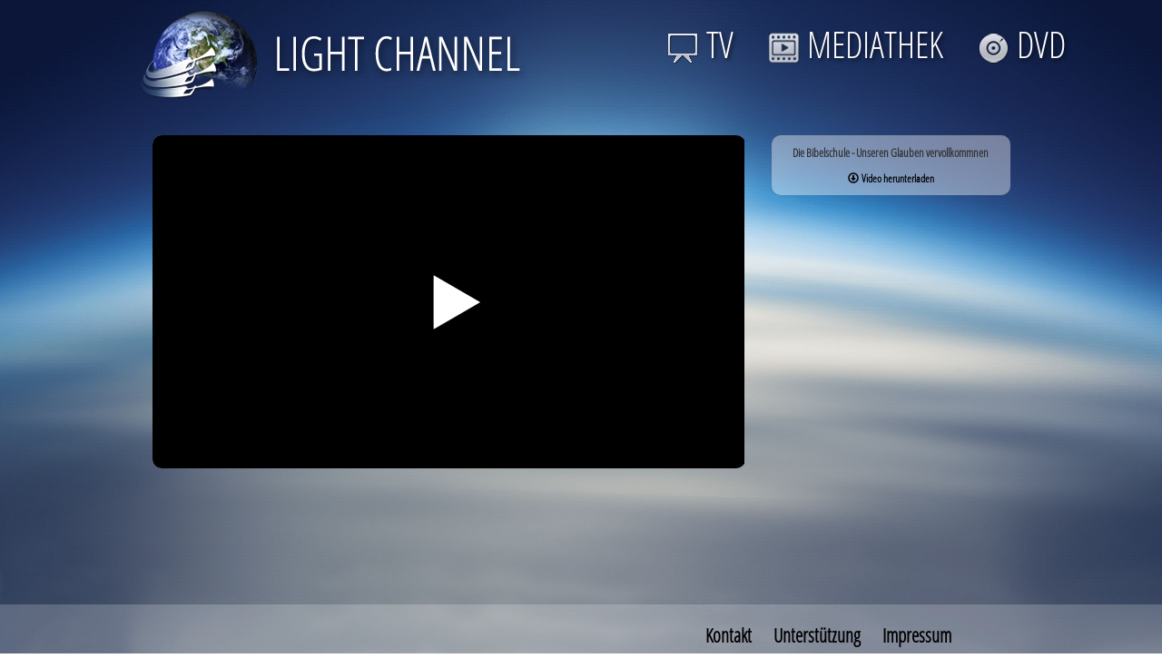

--- FILE ---
content_type: text/html; charset=UTF-8
request_url: https://lightchanneltv.de/mediathek/BS14Q4/02
body_size: 1939
content:
<!DOCTYPE html PUBLIC "-//W3C//DTD XHTML 1.0 Transitional//EN" "http://www.w3.org/TR/xhtml1/DTD/xhtml1-transitional.dtd">
<html xmlns="http://www.w3.org/1999/xhtml" xml:lang="en" lang="en">
<head>
	<meta http-equiv="Content-Type" content="text/html; charset=utf-8" />
	<meta name="language" content="en" />

	<!--[if lt IE 8]>
	<link rel="stylesheet" type="text/css" href="/css/ie.css" media="screen, projection" />
	<![endif]-->

  <link href="/css/bootstrap.min.css" rel="stylesheet" />

  <link rel="stylesheet" media="screen" href="/css/styles.css" />
  <link rel="stylesheet" href="/css/style_hoverbox.css" />



<link rel="apple-touch-icon" sizes="180x180" href="/apple-touch-icon.png">
<link rel="icon" type="image/png" sizes="32x32" href="/favicon-32x32.png">
<link rel="icon" type="image/png" sizes="16x16" href="/favicon-16x16.png">
<link rel="manifest" href="/site.webmanifest">
<meta name="msapplication-TileColor" content="#000000">
<meta name="theme-color" content="#ffffff">

<link rel="mask-icon" href="/mask-icon.svg" color="#000000" />



  <meta property="og:title" content="Die Bibelschule - Unseren Glauben vervollkommnen" />
<meta property="og:image" content="https://lightchanneltv.de/img/vod/BS14Q4.png" />
<meta property="og:url" content="https://lightchanneltv.de/mediathek/BS14Q4/02" />
<title>Die Bibelschule - Unseren Glauben vervollkommnen - Light Channel Mediathek</title>
    <meta name="author" content="Light Channel TV" />
  <meta name="viewport" content="width=device-width; initial-scale=0.9; "> 
<!--  <script type="text/javascript" src="http://ajax.googleapis.com/ajax/libs/jquery/1.6.4/jquery.min.js"></script> -->
<!--
  <link href="http://lightchanneltv.de/fonts/opensanscondensed.css" rel='stylesheet' type='text/css' />
-->
<!--  <link href='http://fonts.googleapis.com/css?family=Open+Sans+Condensed:300' rel='stylesheet' type='text/css'> -->

<style>
/* open-sans-condensed-300 - latin */
@font-face {
  font-family: 'Open Sans Condensed';
  font-style: normal;
  font-weight: 300;
  src: local('Open Sans Condensed Light'), local('OpenSansCondensed-Light'),
       url('/fonts/open-sans-condensed-v12-latin-300.woff2') format('woff2'), /* Chrome 26+, Opera 23+, Firefox 39+ */
       url('/fonts/open-sans-condensed-v12-latin-300.woff') format('woff'); /* Chrome 6+, Firefox 3.6+, IE 9+, Safari 5.1+ */
}
</style>
  <!--[if lt IE 9]>
	<script src="/js/respond.min.js"></script>
  <![endif]-->
</head>

<body>

<div class="container-fluid">
  <div id="row">
		<div class="col-md-5 col-md-offset-1 col-lg-5 col-lg-offset-1">
			<a href="/"><img src="/img/logo.png" style='border: 0px; margin: 0 auto; display: block;' class="img-responsive" /></a>
		</div>
		<div class="col-md-6 col-lg-6">
		        <ul id="menu">
                		<li><a href="/tv" style='color: white'><img src="/img/menu-icon-tv.png" style='border: 0' />TV</a></li>
		                <li><a href="/mediathek" style='color: white'><img src="/img/menu-icon-mediathek.png" style='border: 0' />MEDIATHEK</a></li>
                		<li><a href="/dvd" style='color: white'><img src="/img/menu-icon-dvd.png" style='border: 0' />DVD</a></li>
		        </ul>
		</div>
  </div>

  <div class="clear"> <br /> </div>

  <div class="clear"></div>
  
  <div id="content">
  <div class="container">
	<div id="content">
		<div class="hidden-lg hidden-md">&nbsp;</div>

<div class="row">
        <div class="col-md-7 col-md-offset-1 col-lg-7 col-lg-offset-1">
                <div class="embed-responsive embed-responsive-16by9">
			<iframe id="playerFrame" class="bigbox"
				src="//streamhost.org/player/vod/BS14Q4/BS14Q4_02?title=Die Bibelschule - Unseren Glauben vervollkommnen&c=lctvde&poster=http://lightchanneltv.de/img/vod/BS14Q4.png"
				scrolling="no" marginheight="0" width="100%" height="100%"
				aspectratio="16:9" marginwidth="0" frameborder="0" allowfullscreen="allowfullscreen"></iframe>
                </div>
        </div>
        <div class="col-md-3 col-lg-3">
                <div class="hidden-lg hidden-md">&nbsp;</div>

                <div class="bigbox">
<center>
                        <div style='font-size: 10pt; margin-bottom: 10px'>Die Bibelschule - Unseren Glauben vervollkommnen</div>
        	        <div id='downloadLinks'><a href='http://lightchanneltv.de/download/lctvde/BS14Q4/BS14Q4_02.mp4' style='font-size: 9pt; margin: 0 7px'><span class='glyphicon glyphicon-download' aria-hidden='true' style='font-size: 9pt; margin-right: 3px'></span>Video herunterladen</a></div>                </div>
</center>
        </div>
</div>
	</div><!-- content -->
</div>
  </div>

  <div class="clear" style="height: 100px"></div>

</div>

<!--  <div id="footer"><a href="/site/impressum">Impressum</a></div>-->


  <footer class="footer navbar-static-bottom">
	<div class="col-lg-10 col-md-10 col-sm-10 col-ms-10 col-xs-10">
	<ul>
                <li><a href="/kontakt">Kontakt</a></li>
		<li><a href="/unterstuetzung">Unterstützung</a></li>
		<li><a href="/impressum">Impressum</a></li>
	</ul>
	</div>
  </footer>



  <script src="/js/jquery-3.4.1.min.js"></script>
  <script src="/js/bootstrap.min.js"></script>


</body>
</html>


--- FILE ---
content_type: text/html; charset=UTF-8
request_url: https://streamhost.org/player/vod/BS14Q4/BS14Q4_02?title=Die%20Bibelschule%20-%20Unseren%20Glauben%20vervollkommnen&c=lctvde&poster=http://lightchanneltv.de/img/vod/BS14Q4.png
body_size: 2030
content:
<!doctype html>

<head>

    <link rel="stylesheet" href="/player/static/fpc-7.2.7/skin/skin.css">
    <link rel="stylesheet" href="/player/css/style.css">

    <script src="/player/static/jquery-1.12.4.min.js"></script>
    <script src="/player/static/fpc-7.2.7/flowplayer.min.js"></script>
    <script src="/player/static/flowplayer.hlsjs.min.js"></script>

</head>

<body>

    <!-- Container for flowplayer -->
    <div id="player" class="fp-edgy fp-mute">
    </div>


    <!-- Fallback to native player if javascript is disabled -->
    <noscript>
        <video width="100%" height="100%" controls autoplay preload="none" webkit-playsinline="true" playsinline="true" x-webkit-airplay="allow" poster="/player/static/img/playerBg16by9.jpg" src="https://streamer1.streamhost.org/vod/lctvde/BS14Q4/BS14Q4_02.mp4/playlist.m3u8">
        </video>
    </noscript>

    <script>
        // HLS.js test: http://streambox.fr/mse/hls.js-0.7.0/demo/

        // select DIV element above as player container
        var container = document.getElementById("player"),
            player,
            initialDelay = 30,
            timer,
            // clone default errors for customization
            customErrors = flowplayer.defaults.errors.slice(0),
            customError = "<div class=\"fp-message-inner\">"
                        + "<p>Der Livestream ist leider noch nicht online.</p>"
                        + "<p>Neuer Versuch in <span>" + initialDelay + "</span> Sekunden ...</p>"
                        + "</div>",
            // preload error image; case: user disconnects
            errImage = new Image();

        customErrors[2] = customError;
        customErrors[4] = customError;

        // 1st argument: container element, 2nd argument: player configuration
        player = flowplayer( container, {
//            errors: customErrors,
            ratio: 9/16,
            key: "$778088646897067",
            embed: false,
            share: false,
autoplay: false,
poster: "http://lightchanneltv.de/img/vod/BS14Q4.png",
            fullscreen: true,
            native_fullscreen: true,
            // swfHls: false, // prevent playback of HLS by the Flash engine altogether
            swfHls: "/player/static/flowplayer-7.2.1/flowplayerhls.swf",
            live: false,
            clip: {
                title: "Die Bibelschule - Unseren Glauben vervollkommnen",

                hlsQualities: true,

                /*
                 * If the stream goes offline while viewed the hlsjs engine will
                 * continue to connect. A custom xhrSetup will prevent excessive
                 * retries and trigger an intentional network error.
                 */
                hlsjs: {
                    xhrSetup: function (xhr, url) {
                        xhr.addEventListener("error", function () {
                            // only react to playlist loading failures
                            if (url.lastIndexOf(".m3u8") === url.length - 5) {
                                // intentionally throw network error
                                player.trigger("error", [player, {code: 2}]);
                            }
                        });
                    }
                },

                sources: [
                    {
                        type: "application/x-mpegurl",
                        src: "https://streamer1.streamhost.org/vod/lctvde/mp4:BS14Q4/BS14Q4_02.mp4/playlist.m3u8"
                    }
                ]
            },
            rtmp: "rtmp:///mp4:BS14Q4/BS14Q4_02.mp4",
//            splash: "/player/static/img/playerBg16by9.jpg"

        }).on("ready", function (e, api, video) {

            // console.log(api.engine.engineName + " engine playing " + video.type);
            // console.log(video.src);

        }).on("error", function(e, api, error) {
            var delay = initialDelay;

            clearInterval(timer);

            if (error.code === 2 || error.code === 4) {
                container.className += " is-offline";

                timer = setInterval(function () {
                    var messageElement = container.querySelector(".fp-ui .fp-message");

                    delay -= 1;

                    if (delay && messageElement) {
                        messageElement.querySelector("span").innerHTML = delay;
                        // only for disconnected user:
                        messageElement.style.backgroundImage = "url(" + errImage.src + ")";
                    } else {
                        clearInterval(timer);
                        api.error = api.loading = false;
                        if (messageElement) {
                            container.querySelector(".fp-ui").removeChild(messageElement);
                        }
                        container.className = container.className.replace(/\bis-(error|offline)\b/g, "");
                        api.load(api.conf.clip);
                    }

                }, 1000);
            }
        });

        // preload error image in case of network timeouts
        errImage.src = "/player/static/img/playerBg16by9.jpg";

        /*
         * Custom Error Message Source:
         * http://demos.flowplayer.org/api/live-check.html#javascript-setup
         */
/*
 	var myVar = setInterval(function(){
		var s = "testing... " + new Date().toLocaleString();
		setTitle(new Date().toLocaleString())
	}, 1000);


function setTitle(title) {
	player.conf.clip.title = title;
	var fp_title = document.getElementsByClassName("fp-title");
	if (fp_title.length == 1) {
		fp_title[0].innerHTML = title;
	}
}
*/

    </script>
</body>


--- FILE ---
content_type: text/css
request_url: https://lightchanneltv.de/css/styles.css
body_size: 2758
content:
	html, body {
		//height: 100%;
		//width: 100%;
		padding: 0;
		margin: 0;
		overflow-x: hidden;
height: 100%;
	}

	html { 
overflow: hidden;
	}

  body {
          background: url('../img/bg.jpg') no-repeat center center fixed;
          -webkit-background-size: cover;
          -moz-background-size: cover;
          -o-background-size: cover;
          background-size: cover;
min-height: 100%;
overflow-y: scroll;
-webkit-overflow-scrolling: touch;

//		font: 16px Arial, Verdana, sans-serif;
		font-size: 16px;
		font-family: 'Open Sans Condensed', sans-serif;
		font-weight: bold;

  }

.dvdHeaderRow {
	background-color: rgba(50, 50, 50, 0.1);
}

.simpleShadow {
    -webkit-filter: drop-shadow(1px 1px 25px rgba(0,0,0,0.5));
    filter: url("data:image/svg+xml;utf8,<svg height='0' xmlns='http://www.w3.org/2000/svg'><filter id='drop-shadow'><feGaussianBlur in='SourceAlpha' stdDeviation='4'/><feOffset dx='1' dy='1' result='offsetblur'/><feFlood flood-color='rgba(0,0,0,0.5)'/><feComposite in2='offsetblur' operator='in'/><feMerge><feMergeNode/><feMergeNode in='SourceGraphic'/></feMerge></filter></svg>#drop-shadow");
    -ms-filter: "progid:DXImageTransform.Microsoft.Dropshadow(OffX=1, OffY=1, Color='#444')";
    filter: "progid:DXImageTransform.Microsoft.Dropshadow(OffX=1, OffY=1, Color='#444')";

}

.shadowed {
    -webkit-filter: drop-shadow(-6px 6px 25px rgba(0,0,0,0.5));
    filter: url("data:image/svg+xml;utf8,<svg height='0' xmlns='http://www.w3.org/2000/svg'><filter id='drop-shadow'><feGaussianBlur in='SourceAlpha' stdDeviation='4'/><feOffset dx='-6' dy='6' result='offsetblur'/><feFlood flood-color='rgba(0,0,0,0.5)'/><feComposite in2='offsetblur' operator='in'/><feMerge><feMergeNode/><feMergeNode in='SourceGraphic'/></feMerge></filter></svg>#drop-shadow");
    -ms-filter: "progid:DXImageTransform.Microsoft.Dropshadow(OffX=-6, OffY=6, Color='#444')";
    filter: "progid:DXImageTransform.Microsoft.Dropshadow(OffX=-6, OffY=6, Color='#444')";
}


.shadowed:hover{
    -webkit-filter: drop-shadow(-7px 3px 25px rgba(0,0,0,0.7));
    filter: url("data:image/svg+xml;utf8,<svg height='0' xmlns='http://www.w3.org/2000/svg'><filter id='drop-shadow'><feGaussianBlur in='SourceAlpha' stdDeviation='4'/><feOffset dx='-7' dy='3' result='offsetblur'/><feFlood flood-color='rgba(0,0,0,0.7)'/><feComposite in2='offsetblur' operator='in'/><feMerge><feMergeNode/><feMergeNode in='SourceGraphic'/></feMerge></filter></svg>#drop-shadow");
    -ms-filter: "progid:DXImageTransform.Microsoft.Dropshadow(OffX=-7, OffY=3, Color='#444')";
    filter: "progid:DXImageTransform.Microsoft.Dropshadow(OffX=-7, OffY=3, Color='#444')";
}

  a:hover {
	text-decoration: none;
	color: #124;
  }

  #menu {
	position: relative;
	top: 0px;
	vertical-align: top;
	width: 240px;
	margin: 0 auto;
	//margin-left: 50px;
	list-style-type: none;
	font-weight: normal;
	//float: right;
	padding: 0px;
	padding-left: 23px;
	white-space: nowrap;
  }
  #menu li {
		//font-family: 'ostrich_sansmedium', Arial, Verdana, sans-serif;
		//font-family: 'Open Sans Condensed', sans-serif;
		font-size: 2.5em;
		color: white;
//		display: inline;
//		margin-right: 35px;
		margin: 0 auto;
  }

  #menu a {
	white-space: nowrap;
	text-decoration: none;
	text-shadow: 2px 2px 4px rgba(0, 0, 0, 0.65);
  }

  #menu img {
		margin-right: 8px;
  }
  
  .clear {clear:both}
  
  #splayerFrame {
		margin:0 auto;
		position:relative;
		display:inline-block;
		width: 720px;
		height: 404px;
		left: 11%;
		float: bottom left;
  }


	.myWrapper {
	  position: relative;
	  padding-bottom: 56%;
	  padding-top: 20px;
	  height: 0;
	}
	.myWrapper iframe {
	  position: absolute;
	  top: 0;
	  left: 0;
	width: 1px;
	  min-width: 100%;
	*width: 100%;
	  height: 100%;
	}

	.bigbox {
	  	-webkit-border-radius: 10px;
		-moz-border-radius: 10px;
		-khtml-border-radius: 10px;
		border-radius: 10px;
//		border: 10px solid white;
    		border: 10px solid rgba(255, 255, 255, .4);
//    		background-image:url("/img/white_transparent_20.png");
    		background: rgba(255, 255, 255, .4);
    		background-clip: padding-box;
    		box-shadow: 0 0 1px #555;
	}

	.smallbox {
          	-webkit-border-radius: 3px;
                -moz-border-radius: 3px;
                -khtml-border-radius: 3px;
                border-radius: 3px;
                border: 4px solid white;
	    	border: 4px solid rgba(255, 255, 255, .2);
		background:url(img/white_transparent_20.png);
    		background: rgba(255, 255, 255, .2);
    		background-clip: padding-box;
    		box-shadow: 0 0 1px #555;

		margin-bottom: 15px;
        }

	.img-thumbnail {
                -webkit-border-radius: 9px;
                -moz-border-radius: 9px;
                -khtml-border-radius: 9px;
                border-radius: 9px;
		padding: 1px;
                border: 2px solid white;
                border: 2px solid rgba(255, 255, 255, .2);
//                box-shadow: 0 0 3px #555;
	}
	.img-thumbnail:hover {
		box-shadow: 1px 1px 15px #127;
	}

  
  #_shortSchedule {
		display: inline-block;
		width: 177px;
		vertical-align: bottom;
		margin: 0 0 0 7px;
		font-size: 17px;
		color: #112244;
		right: -12%;
    bottom: 15px;
    position: relative;
    float: bottom right;
    //margin: auto;
  }
  
  #shortSchedule span{
		font-size:19px;
  }
  
  #playerContainer {
		//height: 404px;
	  margin: auto;
    width: 720px;
  }



  #news {
    display: block;
//		width: 736px;
		margin: 40px auto;
		text-align: center;
//		border: 1px solid yellow;
  }
  
  #news img {
		margin-bottom: 10px;
  }
  #mediathekNews {
		width: 850px;
		height: 200px;
		margin: 0 auto;
  }
  #mediathekNews li {
		display: inline;
		list-style-type: none;
		padding-right: 20px;
		width: 280px;
		float: left;
  }
	.video {
		position: relative;
		float: left;
	}

	.video img {
		border-radius: 10px;
		border: 10px solid rgba(255, 255, 255, .2);
		background:url(img/white_transparent_20.png);
		background: rgba(255, 255, 255, .2);
		background-clip: padding-box;
		box-shadow: 0 0 1px #555;
	}

	.video a {
		position: absolute;
		display: block;
		background: url(img/VOD/play-button-overlay_inactive.png);
		background-position: top center;
		background-attachment: absolute;
		height: 84px;
		width: 150px;
		top: 0px;
		left: 0px;
	}
	.video a:hover {
		background: url(img/VOD/play-button-overlay.png);
		background-position: center center;
	}
	.video_description {
		float: left;
		margin-left: 10px;
		margin-top: 25px;
	}

	table{margin:0 auto;padding-top: 2%;}

.navbar-static-bottom {
    border-radius: 0;
    z-index: 1000;
    border-width: 0 0 100px;
    padding-right: 0;
    padding-left: 0;
    margin: 20px 0 0;
}

        .footer {
		padding: 20px 20px 20px 200px;
        //	background-color: #21272d;
	//	background:url("/img/white_transparent_20.png");
        	margin-top:50px;
          	color: black;
          	min-height: 70px;
                background: rgba(255, 255, 255, .2);
		font-size: 1.3em;
        }

	.footer ul {
		float: right;
		bottom: 0;
		white-space: nowrap;
	}

	.footer li {
		display: inline-block;
		margin-right: 20px;
	}

	#footer {
		position: fixed;
		bottom:0;
		
		
		width: 100%;
		margin: 0;
		padding-right: 50px;
		//background: #aaa;
		//background: rgba(255, 255, 255, .2);
		text-align: right;
	}
	#footer a {
		padding: 0 30px;
		margin-right: 20px;
		background: #aaa;
		background: rgba(255, 255, 255, .3);
	}
	a {
		color: black;
		text-decoration: none;
	}
	
	#contentArea {
	//	margin: 0px auto;
		padding: 10px 10px;
		font-size: 0.9em;
	}




	
/* Media queries */



/* Extra small devices (phones, less than 768px) */
/* No media query since this is the default in Bootstrap */


/* Extra Small devices (cellhones, hochkant) */
@media (min-width: 520px) {
        #menu { width: 480px;}
        #menu li {
                margin-right: 35px;
                display: inline;
        }
}

/* Small devices (tablets, 768px and up) */
@media (min-width: 768px) {
        #contentArea {
         //       margin: 50px auto;
                padding: 20px 50px;
                font-size: 1.2em;
        }
}

/* Medium devices (desktops, 992px and up) */
@media (min-width: 992px) {
        #menu { top: 20px;}
}

/* Large devices (large desktops, 1200px and up) */
@media (min-width: 1200px) {

}










/*
@media (min-width: 1200px){
#logo{margin-left: 0%;}
#shortSchedule{right: -3%;bottom: -141px;}

#menu{float:right !important;}

#playerContainer{width: 924px;margin: 0 auto;position: relative;left: 92px;}
.myWrapper{width: 720px;height: 404px;float: left;padding: 0;}
#contentArea {width: 800px}
}



@media (max-width: 1200px){
#shortSchedule{width: 100%;margin: 0 auto;right: 0;bottom: 0px;margin-top: 6%;display: block;}


table{padding-bottom: 5%;}
table td {padding-left: 17%;}
.view{width:37% !important;height: 100% !important;margin: 0 0 0 2% !important;}
.view .mask, .view .content {float:none !important; width:100% !important; height: 100% !important;}
.view img{width:100% !important;}

}


@media (max-width: 1024px){

#header {display: block;width: 100%;margin: 0 auto;position: relative;text-align: center;}
#menu{float: none;position: initial;margin-left: 1%;padding: 0;text-align: center;display: block;width:100%;top: 18%;}
#menu li{font-size: 2rem;margin-right: 5%;}
#menu li{width: 6%;margin-right: 5px;}
#menu li img{width:3%;}

 #logo{width: 38%;margin-left: 0%;}

}


@media (max-width: 768px){
#playerContainer{width: 95%;}
#shortSchedule{width: auto;}
.myWrapper{margin-right: 4%;}
#contentArea {width: 95%;}


 #logo{width: 65%;margin-left: 0%;}

#menu{float: none;position: initial;margin-left: 0%;padding: 0;text-align: center;display: block;width:100%;top: 18%;}
#menu li{font-size: 2rem;margin-right: 5%;}
#menu li{width: 6%;margin-right: 5px;}
#menu li img{width:3%;}

table{width:100%;padding-bottom: 5%;}
table td {padding-left: 0%;}
.view{width:45% !important;height: 100% !important;margin: 0 0 0 2% !important;}
.view .mask, .view .content {float:none !important; width:100% !important; height: 100% !important;}
.view img{width:100% !important;}
}


@media (max-width: 480px){
#header{width:100%;}
#logo{margin-left: 2%;width: 97%;}

#menu{float: none;position: initial;width: 103%;margin: 0 auto;padding: 0;text-align: center;display: block;top: 18%;}
#menu li{font-size: 2rem;margin-right: 5%;}
#menu li{width: 6%;margin-right: 5px;}
#menu li img{width:6%;}

.myWrapper{margin-right: 5%;}
#shortSchedule{margin-top: 10%;}

view{float:none !important; margin: 0 auto !important;width:93% !important;margin-top: 4% !important;}
}



@media (max-width: 320px){
#menu li{font-size: 1.8rem;}

}



@media (max-width: 240px){


}

*/


--- FILE ---
content_type: text/css
request_url: https://streamhost.org/player/css/style.css
body_size: 922
content:
html, body {
    margin: 0;
    padding: 0;
    border: 0;
    line-height: 1;
    height: 100%;
    overflow: hidden;
    background-color: #000;
    box-sizing: border-box;
}
body { font-family: "Helvetica", "Verdana", sans-serif; }
.flowplayer,
.flowplayer.is-fullscreen .fp-player {
    background-color: #000 !important;
}
.flowplayer.is-splash {
    background-size: cover;
}
.flowplayer:not(.is-splash) {
    background-image: none !important;
}
.flowplayer .fp-message {
    text-overflow: ellipsis;
    white-space: nowrap;
    padding-right: 2.6em;
}
.flowplayer .fp-header .fp-icon {
    margin: .6em .9em;
    width: 1.4em;
    height: 1.4em;
}
.flowplayer .fp-header .fp-fullscreen {
    position: relative;
}
.fp-fullscreen:before,
.fp-fullscreen:after {
    content: "" !important;
    border-color: white;
    border-style: solid;
    position: absolute;
    width: .6em;
    height: .6em;
    font-size: 1em;
    transition: translate .3s;
}
.fp-fullscreen:before {
    bottom: 0;
    left: 0;
    border-width: 0 0 .2em .2em;
    transform: translate(.15em, -.15em);
}
.is-fullscreen .fp-fullscreen:before {
    transform: translate(-.2em, .2em);
}
.fp-fullscreen:after {
    top: 0;
    right: 0;
    border-width: .2em .2em 0 0;
    transform: translate(-.15em, .15em);
}
.is-fullscreen .fp-fullscreen:after {
    transform: translate(.2em, -.2em);
}
.fp-fullscreen:hover:before,
.fp-fullscreen:hover:after {
    transform: translate(0);
}
.fp-brand ~ .fp-ui .fp-message {
    padding-left: 3em;
}
.fp-brand {
    position: absolute;
    top: 0;
    left: 0;
    display: block;
    width: 2.6em;
    height: 2.6em;
    z-index: 99;
    filter: alpha(opacity=0);
    opacity: 0;
    transition: opacity .3s;
}
.fp-brand > img {
    width: 100%;
    padding: .3em;
}
.is-splash .fp-brand,
.is-poster .fp-brand {
    display: none;
}
.fp-ui-shown .fp-brand,
.is-paused .fp-brand,
.is-mouseover .fp-brand,
.is-loading .fp-brand {
    filter: alpha(opacity=100);
    opacity: 1;
}
.no-labels .fp-message,
.no-labels .fp-brand {
    display: none !important;
}

/* customized error display and message */
.flowplayer.is-offline .fp-controls,
.flowplayer.is-offline .fp-play {
    display: none !important;
}
.flowplayer.is-offline .fp-message {
    color: transparent; /* hides engine prefix of message */
    background-image: url("/player/static/img/playerBg16by9.jpg");
    background-size: cover;
    background-repeat: no-repeat;
    height: 100%;
}
.fp-message-inner {
    color: white;
    text-align: center;
    width: 100%;
    padding: 1em;
    font-size: 4vw;
    position: absolute;
    top: 50%;
    left: 0;
    transform: translateY(-50%);
}

html, body {
    margin: 0;
    padding: 0;
    border: 0;
    line-height: 1;
    height: 100%;
    overflow: hidden;
    background-color: #000;
    box-sizing: border-box;
}
body { font-family: "Helvetica", "Verdana", sans-serif; }
.flowplayer,
.flowplayer.is-fullscreen .fp-player {
    background-color: #000 !important;
}
.flowplayer.is-splash {
    background-size: cover;
}
.flowplayer:not(.is-splash) {
    background-image: none !important;
}
.flowplayer .fp-message {
    text-overflow: ellipsis;
    white-space: nowrap;
    padding-right: 2.6em;
}
.flowplayer .fp-header .fp-icon {
    margin: .6em .9em;
    width: 1.4em;
    height: 1.4em;
}
.flowplayer .fp-header .fp-fullscreen {
    position: relative;
}
.fp-fullscreen:before,
.fp-fullscreen:after {
    content: "" !important;
    border-color: white;
    border-style: solid;
    position: absolute;
    width: .6em;
    height: .6em;
    font-size: 1em;
    transition: translate .3s;
}
.fp-fullscreen:before {
    bottom: 0;
    left: 0;
    border-width: 0 0 .2em .2em;
    transform: translate(.15em, -.15em);
}
.is-fullscreen .fp-fullscreen:before {
    transform: translate(-.2em, .2em);
}
.fp-fullscreen:after {
    top: 0;
    right: 0;
    border-width: .2em .2em 0 0;
    transform: translate(-.15em, .15em);
}
.is-fullscreen .fp-fullscreen:after {
    transform: translate(.2em, -.2em);
}
.fp-fullscreen:hover:before,
.fp-fullscreen:hover:after {
    transform: translate(0);
}
.fp-brand ~ .fp-ui .fp-message {
    padding-left: 3em;
}
.fp-brand {
    position: absolute;
    top: 0;
    left: 0;
    display: block;
    width: 2.6em;
    height: 2.6em;
    z-index: 99;
    filter: alpha(opacity=0);
    opacity: 0;
    transition: opacity .3s;
}
.fp-brand > img {
    width: 100%;
    padding: .3em;
}
.is-splash .fp-brand,
.is-poster .fp-brand {
    display: none;
}
.fp-ui-shown .fp-brand,
.is-paused .fp-brand,
.is-mouseover .fp-brand,
.is-loading .fp-brand {
    filter: alpha(opacity=100);
    opacity: 1;
}
.no-labels .fp-message,
.no-labels .fp-brand {
    display: none !important;
}

/* customized error display and message */
.flowplayer.is-offline .fp-controls,
.flowplayer.is-offline .fp-play {
    display: none !important;
}
.flowplayer.is-offline .fp-message {
    color: transparent; /* hides engine prefix of message */
    background-image: url("/player/static/img/playerBg16by9.jpg");
    background-size: cover;
    background-repeat: no-repeat;
    height: 100%;
}
.fp-message-inner {
    color: white;
    text-align: center;
    width: 100%;
    padding: 1em;
    font-size: 4vw;
    position: absolute;
    top: 50%;
    left: 0;
    transform: translateY(-50%);
}


